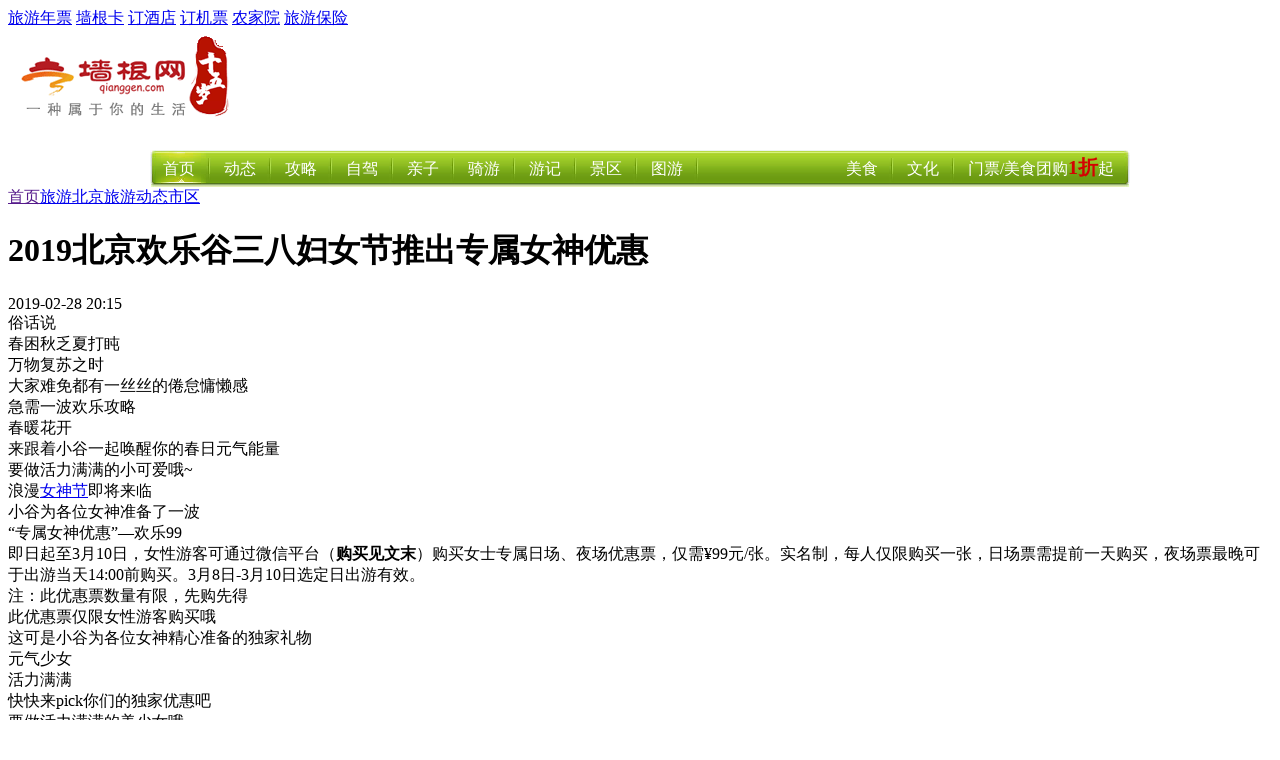

--- FILE ---
content_type: text/html; charset=utf-8
request_url: https://travel.qianggen.net/2011/0302/17014.html
body_size: 15891
content:
<!DOCTYPE html PUBliC "-//W3C//DTD XHTML 1.0 Transitional//EN" "http://www.w3.org/TR/xhtml1/DTD/xhtml1-transitional.dtd">
<html xmlns="http://www.w3.org/1999/xhtml">
<head>
<meta http-equiv="Content-Type" content="text/html; charset=utf-8" />
<meta name="viewport" content="width=device-width" />
<title>2019北京欢乐谷三八妇女节推出专属女神优惠-市区-墙根网</title>
<meta content="2019北京欢乐谷三八妇女节推出专属女神优惠,北京欢乐谷,北京欢乐谷三八节活动,北京三八节活动,北京欢乐谷活动" name="keywords" />
<meta content="2019北京欢乐谷三八妇女节推出专属女神优惠 | 即日起至3月10日，女性游客可通过微信平台（购买见文末）购买女士专属日场、夜场优惠票，仅需¥99元/张。实名制，每人仅限购买一张，日场票需提前一天购买，夜场票最晚可于出游当天14:00前购买。3月8日-3月10日选定日出游有效。|" name="description" />
<meta itemprop="dateCreated" content="2011年03月02日"><meta itemprop="dateModified" content="2024年09月07日 08:23">

<meta property="og:type" content="acticle" />
<meta property="og:title" content="2019北京欢乐谷三八妇女节推出专属女神优惠-市区-墙根网" />
<meta property="og:description" content="即日起至3月10日，女性游客可通过微信平台（购买见文末）购买女士专属日场、夜场优惠票，仅需¥99元/张。实名制，每人仅限购买一张，日场票需提前一天购买，夜场票最晚可于出游当天14:00前购买。3月8日-3月10日选定日出游有效。" />
<meta property="og:url" content="http://travel.qianggen.net/2011/0302/17014.html" />
<meta property="og:image" content="http://img.qianggen.netuploadfile/2019/0228/20190228071322444.jpg" />
<meta property="og:release_date" content="2024年09月07日 08:23" />

<base href="https://www.qianggen.net/" />
<link href="favicon.ico" rel="shortcut icon" />
<link href="templates/default/skins/default/phpcms.css" rel="stylesheet" type="text/css" />
<link rel="alternate" type="application/rss+xml" title="2019北京欢乐谷三八妇女节推出专属女神优惠-市区-墙根网" href="/rss.php?rssid=379" />
<liNK rel=stylesheet type=text/css href="/css/travel/menu_2010.css">
<script language="JavaScript" src="data/config.js"></script>
<script language="JavaScript" src="images/js/jquery.min.js"></script>
<script language="JavaScript" src="images/js/css.js"></script>
<script language="JavaScript" src="images/js/common.js"></script>
<script language="JavaScript" src="images/js/login.js"></script>
<script language="JavaScript" src="images/js/validator.js"></script>

<SCRIPT LaNGUaGE="JavaScript">
<!-- 
    function ResumeError() {
    return true;
}
window.onerror = ResumeError;
// -->
</SCRIPT>
</head>
 
<body onLoad="menuSlider.init('nav_menu','nav_menu_slide')">
<div id="top"  class="top i-top">
  <div class="f_r" id="header_btn">
     <a href="http://nianpiao.qianggen.net" target="_blank">旅游年票</a>
     <a href="http://card.qianggen.net" target="_blank">墙根卡</a>
     <a href="http://hotel.qianggen.net/" target="_blank">订酒店</a>
     <a href="http://jipiao.qianggen.net" target="_blank">订机票</a>
     <a href="http://d.qianggen.net" target="_blank">农家院</a>
     <a href="http://bx.qianggen.net" target="_blank">旅游保险</a>
  </div>

  <div class="f_l">
    <div id="div_login" style="display:none">
<script language="javascript" src="https://www.qianggen.net/data/js/39.js"></script>	</div>
    <div id="div_logined" style="display:none">
<strong id="" ></strong><a href="">会员中心</a> | 
        <a href="logout.php">退出登录</a>
</div>
  </div>
</div>
<div id="head">
  <div id="logo">
    <a href="https://www.qianggen.net/"><img src="/images/logo.gif" alt="墙根网" /></a>
    </div>
  <div class="ad" id="topbanner"><script language="javascript" src="https://www.qianggen.net/data/js/1.js"></script></div>
</div>
<div id=divNav class=home_nav>
<ul id=nav_menu>
  <li value=1><a href="https://www.qianggen.net/">首页</a> </li>
  <li><a href="http://travel.qianggen.net/lvyouzixun/">动态</a> </li>
  <li><a href="http://travel.qianggen.net/lvyougonglue/">攻略</a> </li>
  <li><a href="http://travel.qianggen.net/lyxl/" target="_top">自驾</a> </li>
  <li><a href="http://travel.qianggen.net/qinziyou/" target="_top">亲子</a> </li>
  <li><a href="http://travel.qianggen.net/qiyou/" target="_top">骑游</a> </li>
  <li><a href="http://travel.qianggen.net/gushiyouji/">游记</a> </li>
  <li><a href="http://travel.qianggen.net/bjlvyou/jingdianjieshao/">景区</a> </li>
  <li><a href="http://travel.qianggen.net/bjlvyou/tushoubeijing/">图游</a> </li>  
</ul>
  <ul  class=nav_fmenu>
  	<li><a href="http://youtao.qianggen.net">门票/美食团购<span style="color: #d40101;font-weight: 700;font-size: 20px;vertical-align: middle;padding-bottom: 6px;display: inline-block;line-height: 30px;">1折</span>起</a> </li>  
    <li><a href="http://culture.qianggen.net">文化</a></li>
    <li><a href="http://food.qianggen.net">美食</a></li>
  </ul>
<div id=nav_menu_slide></div>
<div class=nav_img>&nbsp;</div></div>
<div class="top-ad-01"><script language="javascript" src="/data/js/10.js"></script></div>
<!--begin main-->
<div id="main">
  <div id="main_l" class="bdr_1">
    <!--位置导航-->
    <div id="position"><a href="">首页</a><a href="http://travel.qianggen.net">旅游</a><a href="http://travel.qianggen.net/bjlvyou/">北京</a><a href="http://travel.qianggen.net/lvyouzixun/">旅游动态</a><a href="http://travel.qianggen.net/shiqu/">市区</a></div>
    <div id="content">
      <div id="content_head">
        <!--文章标题-->
        <h1>2019北京欢乐谷三八妇女节推出专属女神优惠</h1>
        <!--基本属性-->
        <div class="g-subtitle">
        	<span class="g-subtitle-date">2019-02-28 20:15</span>
            <span class="g-subtitle-author"> </span>
        </div>
      </div>
  <script language="javascript" src="/data/js/12.js"></script>        <!--简单描述-->

      <!--正文-->
            <div id="endtext" class="cont-indent">
<!--判断阅读权限-->
<!--判断是否已经扣点-->

  <div>俗话说</div>
<div>春困秋乏夏打盹</div>
<div>万物复苏之时</div>
<div>大家难免都有一丝丝的倦怠慵懒感</div>
<div>急需一波欢乐攻略</div>
<div>春暖花开</div>
<div>来跟着小谷一起唤醒你的春日元气能量</div>
<div>要做活力满满的小可爱哦~</div>
<div>浪漫<a href="http://www.qianggen.net/special/38/" target="_blank" class="keylink">女神节</a>即将来临</div>
<div>小谷为各位女神准备了一波</div>
<div>&ldquo;专属女神优惠&rdquo;&mdash;欢乐99</div>
<div>即日起至3月10日，女性游客可通过微信平台（<strong>购买见文末</strong>）购买女士专属日场、夜场优惠票，仅需&yen;99元/张。实名制，每人仅限购买一张，日场票需提前一天购买，夜场票最晚可于出游当天14:00前购买。3月8日-3月10日选定日出游有效。</div>
<div>注：此优惠票数量有限，先购先得</div>
<div>此优惠票仅限女性游客购买哦</div>
<div>这可是小谷为各位女神精心准备的独家礼物</div>
<div>元气少女</div>
<div>活力满满</div>
<div>快快来pick你们的独家优惠吧</div>
<div>要做活力满满的美少女哦~</div>
<div>唤醒春日元气能量，做最甜美的美少女！</div>
<div>这个春天</div>
<div>小谷来拯救你蠢蠢欲动的少女心</div>
<div>再也不用担心你的美丽无处安放啦</div>
<div>甜品王国区&mdash;&mdash;拍照圣地</div>
<div>随时随地释放你的女性魅力</div>
<div>在粉色和黄色相交织的王国里感受童话世界的美好</div>
<div><img src="http://img.qianggen.net/uploadfile/2019/0228/20190228071321848.jpg" cri_src="http://img.qianggen.net/uploadfile/2019/0228/20190228071321848.jpg" alt="2019北京欢乐谷三八妇女节推出专属女神优惠[墙根网]" /></div>
<div><img src="http://img.qianggen.net/uploadfile/2019/0228/20190228071321992.jpg" cri_src="http://img.qianggen.net/uploadfile/2019/0228/20190228071321992.jpg" alt="2019北京欢乐谷三八妇女节推出专属女神优惠[墙根网]" /></div>
<div>姜饼旋转木马释放爱的魔力</div>
<div>随着蛋糕秋千一起甜蜜转圈圈</div>
<div>你的少女心被小谷承包</div>
<div>在欢乐谷里尽情纵享甜蜜欢乐！</div>
<div><img src="http://img.qianggen.net/uploadfile/2019/0228/20190228071321131.jpg" cri_src="http://img.qianggen.net/uploadfile/2019/0228/20190228071321131.jpg" alt="2019北京欢乐谷三八妇女节推出专属女神优惠[墙根网]" /></div>
<div><img src="http://img.qianggen.net/uploadfile/2019/0228/20190228071322222.jpg" cri_src="http://img.qianggen.net/uploadfile/2019/0228/20190228071322222.jpg" alt="2019北京欢乐谷三八妇女节推出专属女神优惠[墙根网]" /></div>
<div>谁说美少女们不能追求刺激！</div>
<div>粉红色少女心也能勇敢追求刺激</div>
<div>放声尖叫释放自我</div>
<div>挑战自己</div>
<div>感受肾上腺素飙升的乐趣</div>
<div>还有什么比这更刺激呢？</div>
<div>过山车大摆锤全都不在话下</div>
<div>最勇敢的美少女等你来挑战</div>
<div><img src="http://img.qianggen.net/uploadfile/2019/0228/20190228071322666.jpg" cri_src="http://img.qianggen.net/uploadfile/2019/0228/20190228071322666.jpg" alt="2019北京欢乐谷三八妇女节推出专属女神优惠[墙根网]" /></div>
<div><img src="http://img.qianggen.net/uploadfile/2019/0228/20190228071322474.jpg" cri_src="http://img.qianggen.net/uploadfile/2019/0228/20190228071322474.jpg" alt="2019北京欢乐谷三八妇女节推出专属女神优惠[墙根网]" /></div>
<div><img src="http://img.qianggen.net/uploadfile/2019/0228/20190228071322749.jpg" cri_src="http://img.qianggen.net/uploadfile/2019/0228/20190228071322749.jpg" alt="2019北京欢乐谷三八妇女节推出专属女神优惠[墙根网]" /></div>
<div>这波欢乐满满的温馨游绝对不能错过！</div>
<div>奇幻海洋馆</div>
<div>满足你的多种需求</div>
<div>释放你的元气能量</div>
<div>粉红色的少女心在这里得到满足</div>
<div>毕竟</div>
<div>这里可是《橙红年代》同款</div>
<div>想要拥有电视剧里甜甜的爱情吗</div>
<div>想要打卡爱豆同款游乐吗</div>
<div>那就来奇幻海洋馆吧</div>
<div>通通满足你</div>
<div><img src="http://img.qianggen.net/uploadfile/2019/0228/20190228071322759.jpg" cri_src="http://img.qianggen.net/uploadfile/2019/0228/20190228071322759.jpg" alt="2019北京欢乐谷三八妇女节推出专属女神优惠[墙根网]" /></div>
<div>欢乐</div>
<div>超乎你的想象</div>
<div><img src="http://img.qianggen.net/uploadfile/2019/0228/20190228071322444.jpg" cri_src="http://img.qianggen.net/uploadfile/2019/0228/20190228071322444.jpg" alt="2019北京欢乐谷三八妇女节推出专属女神优惠[墙根网]" /></div>
<div><img src="http://img.qianggen.net/uploadfile/2019/0228/20190228071322822.jpg" cri_src="http://img.qianggen.net/uploadfile/2019/0228/20190228071322822.jpg" alt="2019北京欢乐谷三八妇女节推出专属女神优惠[墙根网]" /></div>
<div><img src="http://img.qianggen.net/uploadfile/2019/0228/20190228071323751.jpg" cri_src="http://img.qianggen.net/uploadfile/2019/0228/20190228071323751.jpg" alt="2019北京欢乐谷三八妇女节推出专属女神优惠[墙根网]" /></div>
<div><img src="http://img.qianggen.net/uploadfile/2019/0228/20190228071323587.jpg" cri_src="http://img.qianggen.net/uploadfile/2019/0228/20190228071323587.jpg" alt="2019北京欢乐谷三八妇女节推出专属女神优惠[墙根网]" /></div>
<div>八分钟环球漂流</div>
<div>欢乐世界你值得拥有</div>
<div>和女神们一起去看看外面的世界</div>
<div>感受全球文明的多元化</div>
<div><img src="http://img.qianggen.net/uploadfile/2019/0228/20190228071323296.jpg" cri_src="http://img.qianggen.net/uploadfile/2019/0228/20190228071323296.jpg" alt="2019北京欢乐谷三八妇女节推出专属女神优惠[墙根网]" /></div>
<div><img src="http://img.qianggen.net/uploadfile/2019/0228/20190228071323964.jpg" cri_src="http://img.qianggen.net/uploadfile/2019/0228/20190228071323964.jpg" alt="2019北京欢乐谷三八妇女节推出专属女神优惠[墙根网]" /></div>
<div>​</div>
<div>光影浪漫夜，来呀，做最闪亮的自己！</div>
<div>猪猪侠奇幻灯光节陪你一起度过浪漫女神节</div>
<div>五十余组、数十万盏花灯点亮全园</div>
<div>带给你不一样的赏灯方式</div>
<div><img src="http://img.qianggen.net/uploadfile/2019/0228/20190228071323580.gif" cri_src="http://img.qianggen.net/uploadfile/2019/0228/20190228071323580.gif" alt="2019北京欢乐谷三八妇女节推出专属女神优惠[墙根网]" /></div>
<div>女神们都喜欢的可爱猪猪侠落地欢乐谷</div>
<div>多种主题的花灯</div>
<div>将传统文化与时尚潮流完美结合</div>
<div>浪漫的赏灯之夜从这里开始</div>
<div><img src="http://img.qianggen.net/uploadfile/2019/0228/20190228071324749.jpg" cri_src="http://img.qianggen.net/uploadfile/2019/0228/20190228071324749.jpg" alt="2019北京欢乐谷三八妇女节推出专属女神优惠[墙根网]" /></div>
<div><img src="http://img.qianggen.net/uploadfile/2019/0228/20190228071324747.jpg" cri_src="http://img.qianggen.net/uploadfile/2019/0228/20190228071324747.jpg" alt="2019北京欢乐谷三八妇女节推出专属女神优惠[墙根网]" /></div>
<div><img src="http://img.qianggen.net/uploadfile/2019/0228/20190228071324270.jpg" cri_src="http://img.qianggen.net/uploadfile/2019/0228/20190228071324270.jpg" alt="2019北京欢乐谷三八妇女节推出专属女神优惠[墙根网]" /></div>
<div>新春时尚潮流，快来解锁网红同款！</div>
<div>春心萌动万物复苏</div>
<div>全新的时尚潮流等你来哦</div>
<div>感受远古文明的神秘</div>
<div>在抖拍乐园拍不停</div>
<div>下一个网红说不定是你哦</div>
<div><img src="http://img.qianggen.net/uploadfile/2019/0228/20190228071324218.gif" cri_src="http://img.qianggen.net/uploadfile/2019/0228/20190228071324218.gif" alt="2019北京欢乐谷三八妇女节推出专属女神优惠" /></div>
<div><img src="http://img.qianggen.net/uploadfile/2019/0228/20190228071324339.gif" cri_src="http://img.qianggen.net/uploadfile/2019/0228/20190228071324339.gif" alt="2019北京欢乐谷三八妇女节推出专属女神优惠[墙根网]" /></div>
<div><img src="http://img.qianggen.net/uploadfile/2019/0228/20190228071325321.jpg" cri_src="http://img.qianggen.net/uploadfile/2019/0228/20190228071325321.jpg" alt="2019北京欢乐谷三八妇女节推出专属女神优惠"  /></div>
<div>&nbsp;</div>
<div>扫描下面二维码或微信搜索<strong>墙根网</strong>，关注微信公众号回复【<strong>欢乐谷</strong>】，在线购买<a href="http://www.qianggen.net/2009/bjhuanlegu/" target="_blank" class="keylink">北京欢乐谷</a>节日优惠门票</div>

        </div>
         <!--分页-->
      <div id="pages"></div>  
     
      <div id="content3" class="show-related-tuan">
        <div class="recomm_reading">
      	<style>
#content #content3 .recomm_reading .txt h3 a.catnamesmall{ display:none}
@media (max-width: 680px) {
#content #content3 .recomm_reading .txt h3 a.catnamesmall{ display:inline-block;}
#content #content3 .recomm_reading .txt h3 a.catname{ display:none;}
}
</style>

           <div class="tpList">        
            <div class="pic"> <a target="_blank" rel="nofollow"  href="tuan/1811577205/" class="sw-ui-photo180-box"> <img  src="http://img.qianggen.net/uploadfile/2024/0518/thumb_430_430_20240518103437118.png"   width="180" height="125"  alt="【朝阳区·水上乐园】北京欢乐谷玛雅海滩水公园" /></a></div>       
            <div class="txt">
              <h3><a href="tuan/1811577205/" target="_blank" class="catname">【朝阳区·水上乐园】北京欢乐谷玛雅海滩水公园</a><a href="tuan/1811577205/" target="_blank" class="catnamesmall">...</a></h3>
              <p>北京玛雅海滩水公园，作为华侨城集团在华大地区的力作，以其5.5万平方米的广阔空间，融合了古老神秘的玛雅文明与未来太空元素，打造了一个充满异域风情的水陆空三栖休闲...<a target="_blank" href="tuan/1811577205/">[详细]</a> </p>
            </div>
            	          		<a target="_blank" href="tuan/1811577205/" class="tpList-buy">在线购买</a>
         </div> 
           <div class="tpList">        
            <div class="pic"> <a target="_blank" rel="nofollow"  href="tuan/307051508/" class="sw-ui-photo180-box"> <img  src="http://img.qianggen.net/uploadfile/2024/0327/thumb_430_430_20240327105627716.jpg"   width="180" height="125"  alt="【朝阳区·游乐园·北京欢乐谷】优待票195元起！几十种游乐项目、童话般的环境，快来打卡！" /></a></div>       
            <div class="txt">
              <h3><a href="tuan/307051508/" target="_blank" class="catname">【朝阳区·游乐园·北京欢乐谷】优待票195元起！几十种游乐项目、童话般的环境，快来打卡！</a><a href="tuan/307051508/" target="_blank" class="catnamesmall">...</a></h3>
              <p>北京欢乐谷：国际化主题公园的魅力之地
在繁华的首都北京，隐藏着一处可以让人忘却烦恼、尽情欢乐的地方，它就是——北京欢乐谷。作为国家AAAA级旅游景区、新北京十六...<a target="_blank" href="tuan/307051508/">[详细]</a> </p>
            </div>
            	          		<a target="_blank" href="tuan/307051508/" class="tpList-buy">在线购买</a>
         </div> 
           <div class="tpList">        
            <div class="pic"> <a target="_blank" rel="nofollow"  href="tuan/267397403/" class="sw-ui-photo180-box"> <img  src="http://img.qianggen.net/uploadfile/2023/0118/thumb_430_430_20230118053555716.jpg"   width="180" height="125"  alt="【20店适用丨旺顺阁鱼头泡饼丨品质大湖有机鱼】239元享【旺顺阁鱼头泡饼 · 经典双人餐】299/629元享【旺顺阁(石景山店)专属双人/四人套餐】。“舌尖上的美食”推荐，专注鱼头二十年，鲜味有机鱼，京城特色美食名片，获中国烹饪协会！" /></a></div>       
            <div class="txt">
              <h3><a href="tuan/267397403/" target="_blank" class="catname">【20店适用丨旺顺阁鱼头泡饼丨品质大湖有机鱼】239元享【旺顺阁鱼头泡饼 · 经典双人餐】299/629元享【旺顺阁(石景山店)专属双人/四人套餐】。“舌尖...</a><a href="tuan/267397403/" target="_blank" class="catnamesmall">...</a></h3>
              <p>旺顺阁，北京知名的鱼头专门店，以二十年匠心专注于鱼头烹饪而闻名。其鱼头均来自优质水源地，确保肉质肥美鲜嫩，营养丰富。旺顺阁的厨师团队由多年技艺传承的老师傅组成...<a target="_blank" href="tuan/267397403/">[详细]</a> </p>
            </div>
            	          		<a target="_blank" href="tuan/267397403/" class="tpList-buy">在线购买</a>
         </div> 
           <div class="tpList">        
            <div class="pic"> <a target="_blank" rel="nofollow"  href="tuan/268468207/" class="sw-ui-photo180-box"> <img  src="http://img.qianggen.net/uploadfile/2022/0726/thumb_430_430_20220726062003473.jpg"   width="180" height="125"  alt="【许氏王婆大虾｜欢乐谷店｜北京欢乐谷火锅环境榜第1名】2-3人麻辣牛蛙锅尝鲜套餐门市价341元现价仅需99元" /></a></div>       
            <div class="txt">
              <h3><a href="tuan/268468207/" target="_blank" class="catname">【许氏王婆大虾｜欢乐谷店｜北京欢乐谷火锅环境榜第1名】2-3人麻辣牛蛙锅尝鲜套餐门市价341元现价仅需99元...</a><a href="tuan/268468207/" target="_blank" class="catnamesmall">...</a></h3>
              <p>【许氏王婆大虾(欢乐谷店)】
位于金蝉南里4号楼-1层
地理位置优越，方便好找
这么方便下班后随时可以来撮一顿虾火锅
白色陶瓷桌搭配鲜艳明亮的凳子
给简洁的环境增...<a target="_blank" href="tuan/268468207/">[详细]</a> </p>
            </div>
            	          		<a target="_blank" href="tuan/268468207/" class="tpList-buy">在线购买</a>
         </div> 
           <div class="tpList">        
            <div class="pic"> <a target="_blank" rel="nofollow"  href="tuan/057208412/" class="sw-ui-photo180-box"> <img  src="http://img.qianggen.net/uploadfile/2020/0430/thumb_430_430_20200430105105252.jpeg"   width="180" height="125"  alt="[京门老爆三]32店通用 ｜ 经典上新，秋冬必吃的正宗涮羊肉还得是ta！166元秋冬进补双人餐！176元秋冬进补爆款双人餐！239元家人团建2-3人餐！339元冬日进补4人餐！" /></a></div>       
            <div class="txt">
              <h3><a href="tuan/057208412/" target="_blank" class="catname">[京门老爆三]32店通用 ｜ 经典上新，秋冬必吃的正宗涮羊肉还得是ta！166元秋冬进补双人餐！176元秋冬进补爆款双人餐！239元家人团建2-3人餐！339元冬日进补4人餐！...</a><a href="tuan/057208412/" target="_blank" class="catnamesmall">...</a></h3>
              <p>团购京门老爆三超值套餐、京门老爆三优惠券、京门老爆三代金券、京门老爆三折扣券就上墙根网！
 ||这家铜锅涮肉居然用农夫山泉|| 
正宗的老北京涮羊肉，讲究清水至简...<a target="_blank" href="tuan/057208412/">[详细]</a> </p>
            </div>
            	          		<a target="_blank" href="tuan/057208412/" class="tpList-buy">在线购买</a>
         </div> 
           <div class="tpList">        
            <div class="pic"> <a target="_blank" rel="nofollow"  href="tuan/118404107/" class="sw-ui-photo180-box"> <img  src="http://img.qianggen.net/uploadfile/2022/0711/thumb_430_430_20220711125857262.jpg"   width="180" height="125"  alt="498起抢【北京欢乐谷】电子年卡！随心畅玩，在欢乐谷放肆撒欢~集海、陆、空三栖游乐于一体！购买年卡带你畅玩N+游乐项目！" /></a></div>       
            <div class="txt">
              <h3><a href="tuan/118404107/" target="_blank" class="catname">498起抢【北京欢乐谷】电子年卡！随心畅玩，在欢乐谷放肆撒欢~集海、陆、空三栖游乐于一体！购买年卡带你畅玩N+游乐项目！...</a><a href="tuan/118404107/" target="_blank" class="catnamesmall">...</a></h3>
              <p>北京欢乐谷金卡如何购买？北京欢乐谷钻石卡如何购买？北京欢乐谷门票如何升级年卡？北京欢乐谷金卡、银卡有何区别？...<a target="_blank" href="tuan/118404107/">[详细]</a> </p>
            </div>
            	          		<a target="_blank" href="tuan/118404107/" class="tpList-buy">在线购买</a>
         </div> 
           <div class="tpList">        
            <div class="pic"> <a target="_blank" rel="nofollow"  href="tuan/2211361202/" class="sw-ui-photo180-box"> <img  src="http://img.qianggen.net/uploadfile/2024/0222/thumb_430_430_20240222065818143.jpg"   width="180" height="125"  alt="【朝阳区·北京欢乐谷·演出】¥40起！360°舞台+数百吨水幕，斥资2亿的史诗级大剧《金面王朝》" /></a></div>       
            <div class="txt">
              <h3><a href="tuan/2211361202/" target="_blank" class="catname">【朝阳区·北京欢乐谷·演出】¥40起！360°舞台+数百吨水幕，斥资2亿的史诗级大剧《金面王朝》</a><a href="tuan/2211361202/" target="_blank" class="catnamesmall">...</a></h3>
              <p>《金面王朝》是一台史诗级剧目，斥资两亿建造专门剧院，汇集200名中外优秀演员和500套华服。在北京欢乐谷上演，用一个小时展现千年历史未解之谜，引爆数百吨洪水、群舞百...<a target="_blank" href="tuan/2211361202/">[详细]</a> </p>
            </div>
            	          		<a target="_blank" href="tuan/2211361202/" class="tpList-buy">在线购买</a>
         </div> 
           <div class="tpList">        
            <div class="pic"> <a target="_blank" rel="nofollow"  href="tuan/097122610/" class="sw-ui-photo180-box"> <img  src="http://img.qianggen.net/uploadfile/2023/1006/thumb_430_430_20231006073613957.jpg"   width="180" height="125"  alt="【朝阳区·游乐园】限时抢购！299元抢北京欢乐谷奇幻冰雪节双人预售套票" /></a></div>       
            <div class="txt">
              <h3><a href="tuan/097122610/" target="_blank" class="catname">【朝阳区·游乐园】限时抢购！299元抢北京欢乐谷奇幻冰雪节双人预售套票</a><a href="tuan/097122610/" target="_blank" class="catnamesmall">...</a></h3>
              <p>团购2023北京欢乐谷万圣节门票、北京欢乐谷万圣节特价票、北京欢乐谷万圣节优惠票、北京欢乐谷万圣节活动门票、北京欢乐谷圣诞节门票、北京欢乐谷元旦门票就上墙...<a target="_blank" href="tuan/097122610/">[详细]</a> </p>
            </div>
            	          		<a target="_blank" href="tuan/097122610/" class="tpList-buy">在线购买</a>
         </div> 
           <div class="tpList">        
            <div class="pic"> <a target="_blank" rel="nofollow"  href="tuan/0410693209/" class="sw-ui-photo180-box"> <img  src="http://img.qianggen.net/uploadfile/2023/0904/thumb_430_430_20230904092341895.jpg"   width="180" height="125"  alt="【朝阳区·北京欢乐谷·华侨城大剧院·马戏】89元起，国庆狂欢丨华侨城大剧院2023欢乐小丑·马戏嘉年华！买指定票价有大礼包+合影" /></a></div>       
            <div class="txt">
              <h3><a href="tuan/0410693209/" target="_blank" class="catname">【朝阳区·北京欢乐谷·华侨城大剧院·马戏】89元起，国庆狂欢丨华侨城大剧院2023欢乐小丑·马戏嘉年华！买指定票价有大礼包+合影...</a><a href="tuan/0410693209/" target="_blank" class="catnamesmall">...</a></h3>
              <p><a target="_blank" href="tuan/0410693209/">[详细]</a> </p>
            </div>
            	          		<a target="_blank" href="tuan/0410693209/" class="tpList-buy">在线购买</a>
         </div> 
           <div class="tpList">        
            <div class="pic"> <a target="_blank" rel="nofollow"  href="tuan/138659710/" class="sw-ui-photo180-box"> <img  src="http://img.qianggen.net/uploadfile/2022/1013/thumb_430_430_20221013110523501.jpg"   width="180" height="125"  alt="[朝阳区·北京欢乐谷 | 京鲁家常菜] ]世纪东方嘉园店|细腻和大气融为一体的京鲁菜，99元抢门市价310元钜惠4人餐！百吃不厌，回味无穷！用一大桌注满爱意的家常菜，来诉说对家人的思念之情！" /></a></div>       
            <div class="txt">
              <h3><a href="tuan/138659710/" target="_blank" class="catname">[朝阳区·北京欢乐谷 | 京鲁家常菜] ]世纪东方嘉园店|细腻和大气融为一体的京鲁菜，99元抢门市价310元钜惠4人餐！百吃不厌，回味无穷！用一大桌注满爱意的家常...</a><a href="tuan/138659710/" target="_blank" class="catnamesmall">...</a></h3>
              <p>京鲁家常菜
北京市朝阳区世纪东方家园212号楼-6室

金秋佳节不仅有热闹的国庆
更是一年一度的美食盛宴！俗话说的好
“秋收”是个大丰收的季节
一切舌尖上的美好由...<a target="_blank" href="tuan/138659710/">[详细]</a> </p>
            </div>
            	          		<a target="_blank" href="tuan/138659710/" class="tpList-buy">在线购买</a>
         </div> 
           <div class="tpList">        
            <div class="pic"> <a target="_blank" rel="nofollow"  href="tuan/198043009/" class="sw-ui-photo180-box"> <img  src="http://img.qianggen.net/uploadfile/2021/0919/thumb_430_430_20210919110804886.jpg"   width="180" height="125"  alt="【晓燃品质地摊烤肉丨十店通用】仅需128元抢购超值A/B烤肉套餐！ 招牌鲜牛肉、五花肉、老式肥牛、鸡腿排等等！" /></a></div>       
            <div class="txt">
              <h3><a href="tuan/198043009/" target="_blank" class="catname">【晓燃品质地摊烤肉丨十店通用】仅需128元抢购超值A/B烤肉套餐！ 招牌鲜牛肉、五花肉、老式肥牛、鸡腿排等等！...</a><a href="tuan/198043009/" target="_blank" class="catnamesmall">...</a></h3>
              <p>团购运河公园|运河商务中心|东坝中街|管庄|垡头|北京欢乐谷|枣园|角门|马家堡|通州北苑|通州万达晓燃地摊烤肉超值套餐、晓燃地摊烤肉优惠券、晓燃地摊烤肉代金券...<a target="_blank" href="tuan/198043009/">[详细]</a> </p>
            </div>
            	          		<a target="_blank" href="tuan/198043009/" class="tpList-buy">在线购买</a>
         </div> 
           <div class="tpList">        
            <div class="pic"> <a target="_blank" rel="nofollow"  href="tuan/027990008/" class="sw-ui-photo180-box"> <img  src="http://img.qianggen.net/uploadfile/2021/0802/thumb_430_430_20210802105333735.jpg"   width="180" height="125"  alt="【欢乐谷·迷途桌游剧本推理社】坐拥多套新晋大热剧本，只需29.9元抢购价值158元的一张单人体验券，惊险刺激好玩，快来化身戏精大佬，开启剧本杀的神秘世界吧" /></a></div>       
            <div class="txt">
              <h3><a href="tuan/027990008/" target="_blank" class="catname">【欢乐谷·迷途桌游剧本推理社】坐拥多套新晋大热剧本，只需29.9元抢购价值158元的一张单人体验券，惊险刺激好玩，快来化身戏精大佬，开启剧本杀的神秘世界吧...</a><a href="tuan/027990008/" target="_blank" class="catnamesmall">...</a></h3>
              <p>团购翠城馨园340号106室2层（近北京欢乐谷）迷途桌游剧本推理社优惠票、迷途桌游剧本推理社特价票、迷途桌游剧本推理社体验票、迷途桌游剧本推理社活动票就上墙根网！
...<a target="_blank" href="tuan/027990008/">[详细]</a> </p>
            </div>
            	          		<a target="_blank" href="tuan/027990008/" class="tpList-buy">在线购买</a>
         </div> 
           <div class="tpList">        
            <div class="pic"> <a target="_blank" rel="nofollow"  href="tuan/147002508/" class="sw-ui-photo180-box"> <img  src="http://img.qianggen.net/uploadfile/2019/0814/20190814052846678.jpg"   width="180" height="125"  alt="39.9元起抢购！北京欢乐谷假面糖果夜场特惠，欢乐夜生活由此开启，这个秋天承包你的狂欢时刻~" /></a></div>       
            <div class="txt">
              <h3><a href="tuan/147002508/" target="_blank" class="catname">39.9元起抢购！北京欢乐谷假面糖果夜场特惠，欢乐夜生活由此开启，这个秋天承包你的狂欢时刻~</a><a href="tuan/147002508/" target="_blank" class="catnamesmall">...</a></h3>
              <p>团购北京欢乐谷门票、北京欢乐谷特价票、北京欢乐谷优惠票、北京欢乐谷活动票、北京欢乐谷亲子票、北京欢乐谷成人票等就上墙根网！
国家4A级旅游景区、新北京十六...<a target="_blank" href="tuan/147002508/">[详细]</a> </p>
            </div>
            	          		<a target="_blank" href="tuan/147002508/" class="tpList-buy">在线购买</a>
         </div> 
           <div class="tpList">        
            <div class="pic"> <a target="_blank" rel="nofollow"  href="tuan/168864702/" class="sw-ui-photo180-box"> <img  src="http://img.qianggen.net/uploadfile/2023/0216/thumb_430_430_20230216041637406.jpg"   width="180" height="125"  alt="[滋味印象餐厅·地道湖南菜]金蝉北路 | 北京当地好评不断的江湖菜宝藏餐厅！169元抢门市价382元印象湘菜3-4人餐！398元抢门市价611元印象湘菜4-6人餐！剁椒深海鱼头、干豆角烧肉、臭豆腐、香辣臭鳜鱼、小炒黄牛肉...超丰富内容速囤！" /></a></div>       
            <div class="txt">
              <h3><a href="tuan/168864702/" target="_blank" class="catname">[滋味印象餐厅·地道湖南菜]金蝉北路 | 北京当地好评不断的江湖菜宝藏餐厅！169元抢门市价382元印象湘菜3-4人餐！398元抢门市价611元印象湘菜4-6人餐！剁椒...</a><a href="tuan/168864702/" target="_blank" class="catnamesmall">...</a></h3>
              <p>滋味印象餐厅地道湖南菜
北京市朝阳区金蝉北路金蝉北里15号
◐坐标朝阳区金蝉北路
 ◐这里解决你的“选择困难症”
 ◐湘菜主打的地道江湖菜，会吃的人都来这

门头...<a target="_blank" href="tuan/168864702/">[详细]</a> </p>
            </div>
            	          		<a target="_blank" href="tuan/168864702/" class="tpList-buy">在线购买</a>
         </div> 
           <div class="tpList">        
            <div class="pic"> <a target="_blank" rel="nofollow"  href="tuan/147002608/" class="sw-ui-photo180-box"> <img  src="http://img.qianggen.net/uploadfile/2019/0814/thumb_430_430_20190814054017331.jpg"   width="180" height="125"  alt="【朝阳区·蹦床/运动乐园】【欢乐谷|失重星球乐园】N多潮流玩法，带你嗨飞地球表面！失重星球开学钜惠单人票79元（平日/周末不限时）全场项目不限时畅玩，大人小孩都能玩" /></a></div>       
            <div class="txt">
              <h3><a href="tuan/147002608/" target="_blank" class="catname">【朝阳区·蹦床/运动乐园】【欢乐谷|失重星球乐园】N多潮流玩法，带你嗨飞地球表面！失重星球开学钜惠单人票79元（平日/周末不限时）全场项目不限时畅玩，大人小...</a><a href="tuan/147002608/" target="_blank" class="catnamesmall">...</a></h3>
              <p>名称：失重星球蹦床馆
价格：亲子票特惠价99元，亲子票是指1名成人和1名1.1米（含）至1.4米（含）的儿童
营业时间：10:00-22:00
取票时间：8:30-20:00
有效期：2019年8月13日-2019年1...<a target="_blank" href="tuan/147002608/">[详细]</a> </p>
            </div>
            	          		<a target="_blank" href="tuan/147002608/" class="tpList-buy">在线购买</a>
         </div> 
           <div class="tpList">        
            <div class="pic"> <a target="_blank" rel="nofollow"  href="tuan/148060810/" class="sw-ui-photo180-box"> <img  src="http://img.qianggen.net/uploadfile/2021/1014/thumb_430_430_20211014112223448.jpg"   width="180" height="125"  alt="【齐齐哈尔小烤匠炭火烤肉｜垡头地铁直达｜无需预约】128元享门市价377元​小烤匠·炭火烤肉3人餐！黑椒大片牛肉+飘香大片肉+大片鸡腿肉+酸菜五花肉+烟熏培根肉+韩式烤肠......多重搭配很丰盛，快来品尝吧！" /></a></div>       
            <div class="txt">
              <h3><a href="tuan/148060810/" target="_blank" class="catname">【齐齐哈尔小烤匠炭火烤肉｜垡头地铁直达｜无需预约】128元享门市价377元​小烤匠·炭火烤肉3人餐！黑椒大片牛肉+飘香大片肉+大片鸡腿肉+酸菜五花肉+烟熏培...</a><a href="tuan/148060810/" target="_blank" class="catnamesmall">...</a></h3>
              <p>团购北京市朝阳区垡头翠城馨园125号楼1层101小烤匠炭火烤肉超值套餐、小烤匠炭火烤肉优惠券、小烤匠炭火烤肉代金券、小烤匠炭火烤肉折扣券就上墙根网！
 肉食盛宴 ...<a target="_blank" href="tuan/148060810/">[详细]</a> </p>
            </div>
            	          		<a target="_blank" href="tuan/148060810/" class="tpList-buy">在线购买</a>
         </div> 
        </div>
      </div>
 <div class="cont-ft-js"><script language="javascript" src="https://www.qianggen.net/data/js/47.js"></script></div>
 


      <div class="cont_related_scenic">
 <h2><a href="http://travel.qianggen.net/jd/50/index.html" target="_blank" ><span class="c_orange">北京欢乐谷</span></a></h2>
 <div class="cont_related_scenic_txt">文化创意产业基地--北京欢乐谷是华侨城集团以20年的专业积累，用四年时间倾心打造的新一代文化娱乐公园，位于北京市朝阳区东四环四方桥东南角，占地面积56万平方米，于2006年7月落成开放，是目前国内投资最高、面积最大、最为国际化现代化的主题公园，是一处为了满足大众多样化休闲娱乐需求而建造的一种具有独特创意的文化体验和时尚旅游项目，它以“动感、时尚、欢乐、梦幻”的娱乐个性，集海、陆、空三栖游乐于一身，融日、夜两重娱乐于一体，是北京体验旅游的重要标志。
...  <a href="http://travel.qianggen.net/jd/50/index.html" target="_blank" class=""><span class="c_orange">北京欢乐谷详细介绍>></span></a></div>
</div>  
  <script language="javascript" src="https://www.qianggen.net/data/js/22.js"></script>      
     
     
<div class="clear"></div>
    
</div>
  
  	<div id="content3">
        <div class="recomm_reading">
      	 <div class="recomm_reading_tit">推荐阅读</div>
        <div class="tpList_ad"><script language="javascript" src="/data/js/46.js"></script></div>
  

 
           <div class="tpList  ">   
                 
            <div class="pic"> <a target="_blank" rel="nofollow"  href="tuan/268468207/index.html" class="sw-ui-photo180-box"> <img  src="http://img.qianggen.net/uploadfile/2022/0726/thumb_540_375_20220726062003473.jpg"   width="180" height="125"  alt="【许氏王婆大虾｜欢乐谷店｜北京欢乐谷火锅环境榜第1名】2-3人麻辣牛蛙锅尝鲜套餐门市价341元现价仅需99元" /></a></div> 
                   
            <div class="txt">
              <h3> <a href="tuan/268468207/index.html" target="_blank" class="url">【许氏王婆大虾｜欢乐谷店｜北京欢乐谷火锅环境榜第1...</a></h3>
              <p>【许氏王婆大虾(欢乐谷店)】
位于金蝉南里4号楼-1层
地理位置优越，方便好找
这么方便下班后随时可以来撮一顿虾火锅
白色陶瓷桌搭配鲜艳明亮的凳子
给简洁的环境增...<a target="_blank" href="tuan/268468207/index.html">[详细]</a> </p>
            </div>
          
         </div> 
           

 
           <div class="tpList tpList-noimg ">   
                   
            <div class="txt">
              <h3> <a href="2009/tuan115543/index.html" target="_blank" class="url">北京欢乐谷各项游乐设施对身高的要求...</a></h3>
              <p>北京欢乐谷的游乐设施对游客的身高有不同的要求，以确保安全和适合的体验。以下是一些具体的游乐设施及其对应的身高要求：
...<a target="_blank" href="2009/tuan115543/index.html">[详细]</a> </p>
            </div>
          
         </div> 
           

 
           <div class="tpList  ">   
                 
            <div class="pic"> <a target="_blank" rel="nofollow"  href="2009/tuan115330/index.html" class="sw-ui-photo180-box"> <img  src="http://img.qianggen.net/uploadfile/2024/0425/thumb_540_375_20240425110715660.png"   width="180" height="125"  alt="2024年北京欢乐谷五一活动时间安排最新整理" /></a></div> 
                   
            <div class="txt">
              <h3> <a href="2009/tuan115330/index.html" target="_blank" class="url">2024年北京欢乐谷五一活动时间安排最新整理...</a></h3>
              <p>四大超帅高人气神颜嘉宾，五一小长假空降欢乐谷；在奇幻海洋馆，和超级飞侠们一起玩耍；AUV电音狂欢趴，露天蹦迪，连嗨五天！40+台（套）游乐设备全线开放，近百场精彩演艺好戏连台。...<a target="_blank" href="2009/tuan115330/index.html">[详细]</a> </p>
            </div>
          
         </div> 
           

 
           <div class="tpList  ">   
                 
            <div class="pic"> <a target="_blank" rel="nofollow"  href="tuan/057208412/index.html" class="sw-ui-photo180-box"> <img  src="http://img.qianggen.net/uploadfile/2020/0430/thumb_540_375_20200430105105252.jpeg"   width="180" height="125"  alt="[京门老爆三]32店通用 ｜ 经典上新，秋冬必吃的正宗涮羊肉还得是ta！166元秋冬进补双人餐！176元秋冬进补爆款双人餐！239元家人团建2-3人餐！339元冬日进补4人餐！" /></a></div> 
                   
            <div class="txt">
              <h3> <a href="tuan/057208412/index.html" target="_blank" class="url">[京门老爆三]32店通用 ｜ 经典上新，秋冬必吃的正宗涮...</a></h3>
              <p>团购京门老爆三超值套餐、京门老爆三优惠券、京门老爆三代金券、京门老爆三折扣券就上墙根网！
 ||这家铜锅涮肉居然用农夫山泉|| 
正宗的老北京涮羊肉，讲究清水至简...<a target="_blank" href="tuan/057208412/index.html">[详细]</a> </p>
            </div>
          
         </div> 
           

 
           <div class="tpList  ">   
                 
            <div class="pic"> <a target="_blank" rel="nofollow"  href="2009/tuan114931/index.html" class="sw-ui-photo180-box"> <img  src="http://img.qianggen.net/uploadfile/2024/0403/20240403041331912.png"   width="180" height="125"  alt="2024年北京欢乐谷国潮文化节是什么节目类型?" /></a></div> 
                   
            <div class="txt">
              <h3> <a href="2009/tuan114931/index.html" target="_blank" class="url">2024年北京欢乐谷国潮文化节是什么节目类型?...</a></h3>
              <p>京城首个青花瓷主题乐园爆改成功!演艺焕新、神颜空降早鸟优惠票持续热卖汉服同袍/coser免费入园机会..玩转欢乐谷，看这一篇就够了!...<a target="_blank" href="2009/tuan114931/index.html">[详细]</a> </p>
            </div>
          
         </div> 
           

 
           <div class="tpList  ">   
                 
            <div class="pic"> <a target="_blank" rel="nofollow"  href="2009/tuan114727/index.html" class="sw-ui-photo180-box"> <img  src="http://img.qianggen.net/uploadfile/2024/0327/20240327104859382.png"   width="180" height="125"  alt="2024北京欢乐谷免费游玩攻略" /></a></div> 
                   
            <div class="txt">
              <h3> <a href="2009/tuan114727/index.html" target="_blank" class="url">2024北京欢乐谷免费游玩攻略</a></h3>
              <p>40+台(套)游乐设备、数十场国潮精彩演艺、国风NPC天团零距离互动出片、大型青花瓷主题打卡点，通通约定你!!!<a target="_blank" href="2009/tuan114727/index.html">[详细]</a> </p>
            </div>
          
         </div> 
           

 
           <div class="tpList tpList-noimg ">   
                   
            <div class="txt">
              <h3> <a href="2009/tuan114263/index.html" target="_blank" class="url">2024北京欢乐谷游玩攻略</a></h3>
              <p>[插入动态年份]北京欢乐谷游玩攻略：首先，建议您在早上开门前到达北京欢乐谷，以便有足够的时间游玩并避开人流量较大的时段。在出发前，记得提前查看天气预报，以便做好防...<a target="_blank" href="2009/tuan114263/index.html">[详细]</a> </p>
            </div>
          
         </div> 
           

 
           <div class="tpList tpList-noimg ">   
                   
            <div class="txt">
              <h3> <a href="2009/tuan114121/index.html" target="_blank" class="url">2024北京平谷京东大峡谷女神节优惠活动时间及门票...</a></h3>
              <p>女神节致敬，美景相迎！大峡谷景区特别推出女神节门票优惠活动，向所有优雅与智慧并重的女性致敬。<a target="_blank" href="2009/tuan114121/index.html">[详细]</a> </p>
            </div>
          
         </div> 
           

 
           <div class="tpList  ">   
                 
            <div class="pic"> <a target="_blank" rel="nofollow"  href="2009/tuan114106/index.html" class="sw-ui-photo180-box"> <img  src="http://img.qianggen.net/uploadfile/2024/0305/20240305105339524.png"   width="180" height="125"  alt="2024北京古北水镇三八妇女节门票半价优惠活动" /></a></div> 
                   
            <div class="txt">
              <h3> <a href="2009/tuan114106/index.html" target="_blank" class="url">2024北京古北水镇三八妇女节门票半价优惠活动...</a></h3>
              <p>春风有信，花开有期，三八女神节即将到来，各位女神准备好了吗？2024年3月8日至10日，所有到访古北水镇的女性客人均可享受半价购票优惠！让你们在这个特别的日子里，成为被世界...<a target="_blank" href="2009/tuan114106/index.html">[详细]</a> </p>
            </div>
          
         </div> 
           

           <div class="tpList_ad tpList"><script language="javascript" src="/data/js/46.js"></script></div>
            
           <div class="tpList  ">   
                 
            <div class="pic"> <a target="_blank" rel="nofollow"  href="2009/tuan114105/index.html" class="sw-ui-photo180-box"> <img  src="http://img.qianggen.net/uploadfile/2024/0305/20240305104009952.png"   width="180" height="125"  alt="2024北京古北水镇三八妇女节开放时间(附交通指南)" /></a></div> 
                   
            <div class="txt">
              <h3> <a href="2009/tuan114105/index.html" target="_blank" class="url">2024北京古北水镇三八妇女节开放时间(附交通指南)...</a></h3>
              <p>古北水镇开放时间：9:00-22:30（周日至周四），9:00-23：00（周五、周六），古北水镇景区检票时间：11月-次年四月9:00-21:00 ；请合理安排您的行程。...<a target="_blank" href="2009/tuan114105/index.html">[详细]</a> </p>
            </div>
          
         </div> 
           

 
           <div class="tpList  ">   
                 
            <div class="pic"> <a target="_blank" rel="nofollow"  href="2009/tuan114097/index.html" class="sw-ui-photo180-box"> <img  src="http://img.qianggen.net/uploadfile/2024/0304/thumb_540_375_20240304085152217.jpg"   width="180" height="125"  alt="2024北京昌平小汤山三八妇女节优惠活动(温泉+酒店)" /></a></div> 
                   
            <div class="txt">
              <h3> <a href="2009/tuan114097/index.html" target="_blank" class="url">2024北京昌平小汤山三八妇女节优惠活动(温泉+酒店...</a></h3>
              <p>龙脉温泉在龙年“三八”妇女节来临之际，为感谢广大女性朋友们对龙脉温泉的支持与厚爱，推出以下特惠活动，希望给女性朋友们带来幸福、开心和快乐，度过一个愉快、难忘的...<a target="_blank" href="2009/tuan114097/index.html">[详细]</a> </p>
            </div>
          
         </div> 
           

 
           <div class="tpList  ">   
                 
            <div class="pic"> <a target="_blank" rel="nofollow"  href="2009/tuan113960/index.html" class="sw-ui-photo180-box"> <img  src="http://img.qianggen.net/uploadfile/2024/0229/thumb_540_375_20240229044723212.png"   width="180" height="125"  alt="2024北京平谷石林峡景区三八妇女节优惠福利通知" /></a></div> 
                   
            <div class="txt">
              <h3> <a href="2009/tuan113960/index.html" target="_blank" class="url">2024北京平谷石林峡景区三八妇女节优惠福利通知...</a></h3>
              <p>所有人注意了！在3·8“女神节”即将到来之际，石林峡景区给女神们送福利了！还有龙年生日月专属免费门票等你拿！特别的日子，特别的宠你！一起来看看！...<a target="_blank" href="2009/tuan113960/index.html">[详细]</a> </p>
            </div>
          
         </div> 
           

 
           <div class="tpList  ">   
                 
            <div class="pic"> <a target="_blank" rel="nofollow"  href="2009/tuan114008/index.html" class="sw-ui-photo180-box"> <img  src="http://img.qianggen.net/uploadfile/2024/0301/20240301054002215.png"   width="180" height="125"  alt="2024北京故宫三八妇女节女性观众半价参观公告" /></a></div> 
                   
            <div class="txt">
              <h3> <a href="2009/tuan114008/index.html" target="_blank" class="url">2024北京故宫三八妇女节女性观众半价参观公告...</a></h3>
              <p>2024年3月8日(周五)，故宫博物院对女性观众半价开放。申请人须提前通过“故宫博物院”微信小程序实名预约，不接受当日预约。...<a target="_blank" href="2009/tuan114008/index.html">[详细]</a> </p>
            </div>
          
         </div> 
           

 
           <div class="tpList  ">   
                 
            <div class="pic"> <a target="_blank" rel="nofollow"  href="2009/tuan113959/index.html" class="sw-ui-photo180-box"> <img  src="http://img.qianggen.net/uploadfile/2024/0229/20240229044620706.png"   width="180" height="125"  alt="2024北京平谷梨树沟休闲谷三八妇女节门票优惠活动" /></a></div> 
                   
            <div class="txt">
              <h3> <a href="2009/tuan113959/index.html" target="_blank" class="url">2024北京平谷梨树沟休闲谷三八妇女节门票优惠活动...</a></h3>
              <p>3月8日至17日，专为“女神们”准备的优惠福利，即日起开售!还有阳历3月份出生的“小龙人”专享套票，一票畅玩68元！超值福利，惊喜来袭，快来看看有你吗？！...<a target="_blank" href="2009/tuan113959/index.html">[详细]</a> </p>
            </div>
          
         </div> 
           

 
           <div class="tpList  ">   
                 
            <div class="pic"> <a target="_blank" rel="nofollow"  href="2009/tuan113958/index.html" class="sw-ui-photo180-box"> <img  src="http://img.qianggen.net/uploadfile/2024/0229/thumb_540_375_20240229044456700.png"   width="180" height="125"  alt="2024北京世界花卉大观园三八节活动及门票价格" /></a></div> 
                   
            <div class="txt">
              <h3> <a href="2009/tuan113958/index.html" target="_blank" class="url">2024北京世界花卉大观园三八节活动及门票价格...</a></h3>
              <p>入园女性游客，凭借当日入园门票可在南门或北门检票处领取一张赠花券，赠花券可兑换小雏菊或瓜叶菊一盆。<a target="_blank" href="2009/tuan113958/index.html">[详细]</a> </p>
            </div>
          
         </div> 
           
 
      </div>
      
            <div class="keyno">
      <div id="keyword"><strong>分类阅读：</strong><br /><a href="tag.php?/%E5%8C%97%E4%BA%AC%E6%AC%A2%E4%B9%90%E8%B0%B7/" class="keyword">北京欢乐谷</a><a href="tag.php?/%E5%8C%97%E4%BA%AC%E6%AC%A2%E4%B9%90%E8%B0%B7%E4%B8%89%E5%85%AB%E8%8A%82%E6%B4%BB%E5%8A%A8/" class="keyword">北京欢乐谷三八节活动</a><a href="tag.php?/%E5%8C%97%E4%BA%AC%E4%B8%89%E5%85%AB%E8%8A%82%E6%B4%BB%E5%8A%A8/" class="keyword">北京三八节活动</a><a href="tag.php?/%E5%8C%97%E4%BA%AC%E6%AC%A2%E4%B9%90%E8%B0%B7%E6%B4%BB%E5%8A%A8/" class="keyword">北京欢乐谷活动</a></div>
      </div>
      
<div class="alimama_ad_120240"><script language="javascript" src="https://www.qianggen.net/data/js/27.js"></script></div>
      <div class="clear"></div>
</div>



<div id="content3">
       

<!--玩在北京-->	
<div class="box5">
 <h3>玩在北京</h3>
      <ul class="pic_list">
       <li><a href="http://travel.qianggen.net/2010/0407/9246.html" target="_blank"><img src="http://img.qianggen.net/uploadfile/2010/0407/thumb_137_110_20100407103333301.jpg" width="137" height="110" alt="2010京城博物馆文化游全攻略" /></a><br /><a href="http://travel.qianggen.net/2010/0407/9246.html" target="_blank">2010京城博物馆文化游</a></li>
<li><a href="http://travel.qianggen.net/2010/0514/10339.html" target="_blank"><img src="http://img.qianggen.net/uploadfile/2010/0514/thumb_137_110_20100514093311936.jpg" width="137" height="110" alt="北京十大寺庙鉴赏" /></a><br /><a href="http://travel.qianggen.net/2010/0514/10339.html" target="_blank">北京十大寺庙鉴赏</a></li>
<li><a href="http://travel.qianggen.net/2011/0417/18003.html" target="_blank"><img src="http://img.qianggen.net/uploadfile/2011/0417/thumb_137_110_20110417101723167.jpg" width="137" height="110" alt="当浪漫牵手薰衣草 美的不是一点点" /></a><br /><a href="http://travel.qianggen.net/2011/0417/18003.html" target="_blank">当浪漫牵手薰衣草 美</a></li>
<li><a href="http://travel.qianggen.net/2009/1210/4846.html" target="_blank"><img src="http://img.qianggen.net/uploadfile/2009/1210/thumb_137_110_20091210114403642.jpg" width="137" height="110" alt="北京最适合情人的旅游地" /></a><br /><a href="http://travel.qianggen.net/2009/1210/4846.html" target="_blank">北京最适合情人的旅游</a></li>
<li><a href="http://travel.qianggen.net/2018/1125/dec/index.html" target="_blank"><img src="http://img.qianggen.net/uploadfile/2018/1125/thumb_137_110_20181125091904686.jpg" width="137" height="110" alt="北京12月去哪玩" /></a><br /><a href="http://travel.qianggen.net/2018/1125/dec/index.html" target="_blank">北京12月去哪玩</a></li>
<li><a href="http://travel.qianggen.net/2010/0121/6480.html" target="_blank"><img src="http://img.qianggen.net/uploadfile/2010/0121/thumb_137_110_20100121110214427.jpg" width="137" height="110" alt="地铁四号线沿途景点推荐" /></a><br /><a href="http://travel.qianggen.net/2010/0121/6480.html" target="_blank">地铁四号线沿途景点推</a></li>
<li><a href="http://travel.qianggen.net/2010/0117/6323.html" target="_blank"><img src="http://img.qianggen.net/uploadfile/2010/0117/thumb_137_110_20100117104459190.jpg" width="137" height="110" alt="北京7个露天游泳场地推荐" /></a><br /><a href="http://travel.qianggen.net/2010/0117/6323.html" target="_blank">北京7个露天游泳场地</a></li>
<li><a href="http://travel.qianggen.net/2012/0201/21583.html" target="_blank"><img src="http://img.qianggen.net/uploadfile/2012/0201/thumb_137_110_20120201103723849.jpg" width="137" height="110" alt="北京9大特色博物院 探路奇妙世界" /></a><br /><a href="http://travel.qianggen.net/2012/0201/21583.html" target="_blank">北京9大特色博物院 探</a></li>
       
      </ul>
    </div>
<!--玩在北京-->	

    <div class="alimama_ad_120241"><script language="javascript" src="https://www.qianggen.net/data/js/28.js"></script></div> 

<!--吃在北京-->	
<div class="box5">
 <h3>吃在北京</h3>
      <ul class="pic_list">
       <li><a href="http://food.qianggen.net/2018/0829/60055.html" target="_blank"><img src="http://img.qianggen.net/uploadfile/2018/0829/thumb_137_110_20180829113002631.jpg" width="137" height="110" alt="《延禧攻略》带火宫廷传统美食 京城热门小吃甜点推荐" /></a><br /><a href="http://food.qianggen.net/2018/0829/60055.html" target="_blank">《延禧攻略》带火宫廷</a></li>
<li><a href="http://food.qianggen.net/2009/1120/4129.html" target="_blank"><img src="http://img.qianggen.net/uploadfile/2009/1120/thumb_137_110_20091120092313676.jpg" width="137" height="110" alt="美食！北京十大正宗烤鸭店" /></a><br /><a href="http://food.qianggen.net/2009/1120/4129.html" target="_blank">美食！北京十大正宗烤鸭</a></li>
<li><a href="http://food.qianggen.net/2016/0107/49632.html" target="_blank"><img src="http://img.qianggen.net/uploadfile/2016/0107/thumb_137_110_20160107032322283.jpg" width="137" height="110" alt="屌丝吃货的救星 京城好吃便宜的苍蝇小馆推荐" /></a><br /><a href="http://food.qianggen.net/2016/0107/49632.html" target="_blank">屌丝吃货的救星 京城</a></li>
<li><a href="http://food.qianggen.net/2016/0203/51005.html" target="_blank"><img src="http://img.qianggen.net/uploadfile/2016/0204/thumb_137_110_20160204031409446.jpg" width="137" height="110" alt="牛街15家人气爆棚的小店！你都去过吗" /></a><br /><a href="http://food.qianggen.net/2016/0203/51005.html" target="_blank">牛街15家人气爆棚的小</a></li>
<li><a href="http://food.qianggen.net/2011/0410/17851.html" target="_blank"><img src="http://img.qianggen.net/uploadfile/2011/0410/thumb_137_110_20110410044851649.jpg" width="137" height="110" alt="立方新贵—带味蕾探索新鲜的处女地" /></a><br /><a href="http://food.qianggen.net/2011/0410/17851.html" target="_blank">立方新贵—带味蕾探索</a></li>
<li><a href="http://food.qianggen.net/2015/0731/45301.html" target="_blank"><img src="http://img.qianggen.net/uploadfile/2015/0731/thumb_137_110_20150731025047269.jpg" width="137" height="110" alt="夏日“凉”食，“面面”俱到" /></a><br /><a href="http://food.qianggen.net/2015/0731/45301.html" target="_blank">夏日“凉”食，“面面”</a></li>
<li><a href="http://food.qianggen.net/2009/1119/4092.html" target="_blank"><img src="http://img.qianggen.net/uploadfile/2009/1119/thumb_137_110_20091119111012448.jpg" width="137" height="110" alt="北京夜生活最完全寻欢手册" /></a><br /><a href="http://food.qianggen.net/2009/1119/4092.html" target="_blank">北京夜生活最完全寻欢</a></li>
<li><a href="http://food.qianggen.net/2009/1207/4739.html" target="_blank"><img src="http://img.qianggen.net/uploadfile/2009/1207/thumb_137_110_20091207094531177.jpg" width="137" height="110" alt="十大烤鸭店 “鸭子”的夜“色”生活" /></a><br /><a href="http://food.qianggen.net/2009/1207/4739.html" target="_blank">十大烤鸭店 “鸭子”</a></li>
       
      </ul>
      
    </div>
<!--吃在北京-->	<div class="clear"></div>
</div>
    <!--table-->
   <!----><!--table-->
    <!--评论begin-->
    <div id="qg-Comment">
    	<div class="pl_title">网友评论</div>      
    	<div class="qg-Comment-cont">
<script language="javascript" src="https://www.qianggen.net/data/js/54.js"></script>   
</div></div>
    <!--评论end-->
  </div>
<div id="main_r">
    <!--广告位-->
    <div class="ad_side">
      <script language="javascript" src="/data/js/5.js"></script>    </div>
    <h4>城事</h4>
    <div><ul class="pic_list">
        <script type='text/javascript' src='https://www.qianggen.net/api/js.php?tagname=%E5%9F%8E%E4%BA%8B'></script>
      </ul>
     </div>
    
     
     <h4>北京旅游</h4>
  <div>
  	<ul class="pic_list">
        <li><a href="http://travel.qianggen.net/2022/0601/82584.html" target="_blank"><img src="//img.qianggen.net/uploadfile/2022/0601/thumb_137_110_20220601115236506.png" width="137" height="110" alt="中国工艺美术馆恢复开放了吗？6月2日起恢复开放" /></a><br /><a href="http://travel.qianggen.net/2022/0601/82584.html" target="_blank">中国工艺美术馆恢复开</a></li>
<li><a href="http://travel.qianggen.net/2022/0422/81716.html" target="_blank"><img src="//img.qianggen.net/uploadfile/2022/0422/thumb_137_110_20220422024917194.png" width="137" height="110" alt="2022北京鸟巢双奥主题定制化精品旅游线路推荐（图解）" /></a><br /><a href="http://travel.qianggen.net/2022/0422/81716.html" target="_blank">2022北京鸟巢双奥主题</a></li>
<li><a href="http://travel.qianggen.net/2022/0422/81715.html" target="_blank"><img src="//img.qianggen.net/uploadfile/2022/0422/thumb_137_110_20220422024639362.png" width="137" height="110" alt="北京鸟巢门票多少钱一张？附购票入口" /></a><br /><a href="http://travel.qianggen.net/2022/0422/81715.html" target="_blank">北京鸟巢门票多少钱一</a></li>
<li><a href="http://travel.qianggen.net/2022/0408/81644.html" target="_blank"><img src="//img.qianggen.net/uploadfile/2022/0408/thumb_137_110_20220408051749547.jpg" width="137" height="110" alt="元大都城垣遗址公园海棠花盛开啦！" /></a><br /><a href="http://travel.qianggen.net/2022/0408/81644.html" target="_blank">元大都城垣遗址公园海</a></li>
<li><a href="http://travel.qianggen.net/2022/0323/81522.html" target="_blank"><img src="//img.qianggen.net/uploadfile/2022/0323/thumb_137_110_20220323095214808.jpg" width="137" height="110" alt="2022玉渊潭樱花节25日举办，全价门票调为10元" /></a><br /><a href="http://travel.qianggen.net/2022/0323/81522.html" target="_blank">2022玉渊潭樱花节25日</a></li>
<li><a href="http://travel.qianggen.net/2022/0323/81508.html" target="_blank"><img src="//img.qianggen.net/uploadfile/2022/0323/thumb_137_110_20220323010401824.png" width="137" height="110" alt="北京故宫赏花地图一览（附购票入口）" /></a><br /><a href="http://travel.qianggen.net/2022/0323/81508.html" target="_blank">北京故宫赏花地图一览</a></li>
<script language="javascript" src="//www.qianggen.net/data/js/24.js"></script>
      </ul>
  <div id="show-mgg"><script language="javascript" src="/data/js/30.js"></script></div>
    </div>


<span id="relatedlinks_container_div" ><script language="javascript" src="/data/js/29.js"></script></span>
  </div>
</div>
<!--end main-->
<script language="JavaScript" src="count.php?contentid=17014"></script>
<div class="foot-ad"><script language="javascript" src="https://www.qianggen.net/data/js/42.js"></script></div>
<div id="foot">

<script>
(function(){
var bp = document.createElement('script');
var curProtocol = window.location.protocol.split(':')[0];
if (curProtocol === 'https') {
bp.src = 'https://zz.bdstatic.com/linksubmit/push.js';
}
else {
bp.src = 'http://push.zhanzhang.baidu.com/push.js';
}
var s = document.getElementsByTagName("script")[0];
s.parentNode.insertBefore(bp, s);
})();
</script>


<a href="">网站首页</a>  | <a href="/list.php?catid-2.html">关于我们</a>
  | <a href="/list.php?catid-5.html">版权声明</a>
  | <a href="/list.php?catid=265">法律援助</a>
  | <a href="/list.php?catid=397">投稿及流程</a>
 | <a href="sitemap.html">网站地图</a> | <a href="">广告预订</a>
<div style="display:none"><script language="javascript" src="/data/js/11.js"></script></div>
<br />
<table width="100%" border="0" cellspacing="0" cellpadding="0">
  <tr>
    <td align="center"><span class="i2_z18"><br />
工业和信息化部备案号： <a href="https://beian.miit.gov.cn/">京ICP备10214875号-7</a><br />
联系电话：<span style="font-size: 14px; color: rgb(255,0,0)">18514006369&nbsp;</span>（欢迎投稿） <span style="color: rgb(255,0,0)">业务合作：1268216 (</span><span style="color: rgb(255, 0, 0);">QQ/WX</span><span style="color: rgb(255,0,0)">)</span><span style="color: rgb(255,0,0)"><br />
</span></span></td>
  </tr>
</table>

<div class="qg-tj" style="VISIBIliTY: hidden; WIDTH: 0px; HEIGHT: 0px">
<script>
var _hmt = _hmt || [];
(function() {
  var hm = document.createElement("script");
  hm.src = "https://hm.baidu.com/hm.js?347178c285851ce7305482624db5f5d0";
  var s = document.getElementsByTagName("script")[0]; 
  s.parentNode.insertBefore(hm, s);
})();
</script>

  </div>
</div>
<script language="JavaScript" src="images/js/h.js"></script>
<script language="JavaScript" src="images/js/jquery.lazyload.min.js"></script>
</body>
</html>

--- FILE ---
content_type: text/html; charset=utf-8
request_url: https://www.qianggen.net/count.php?contentid=17014
body_size: 82
content:
$('#hits').html('763');
$('#comments').html('0');
$('#comments_top').html('0');